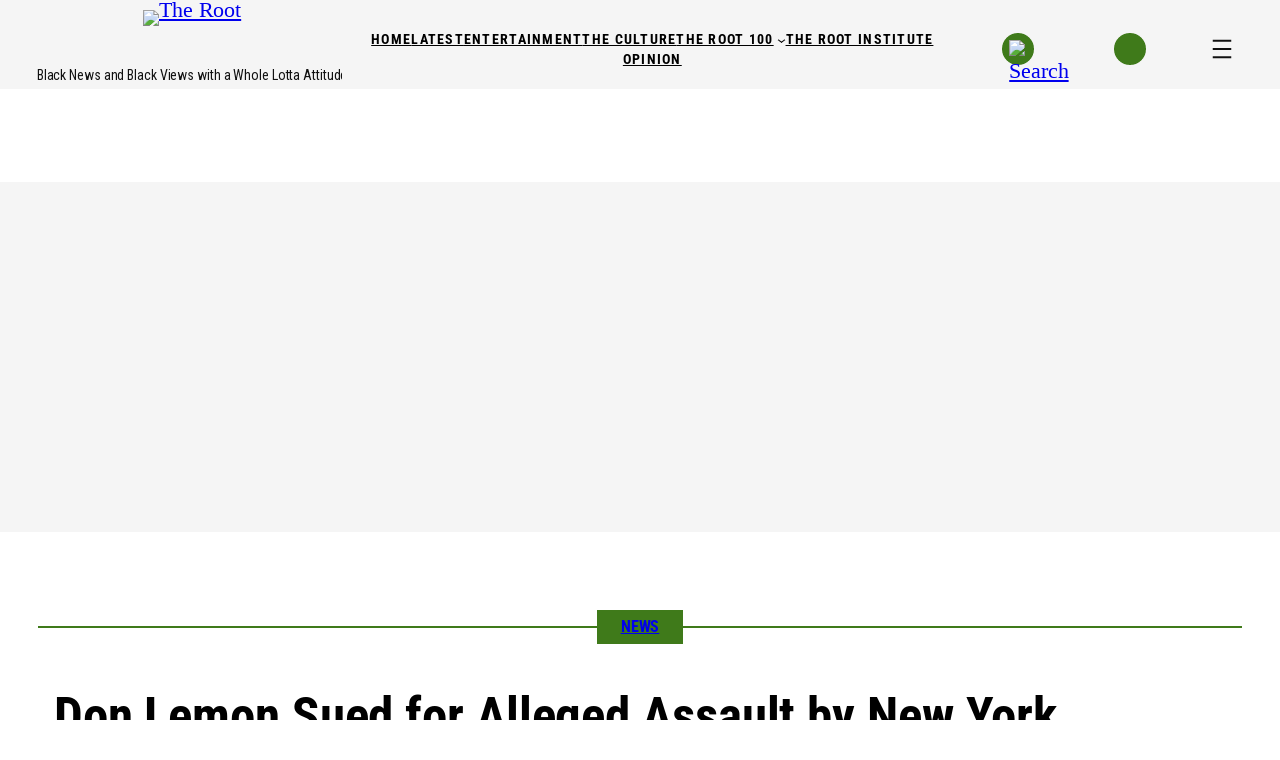

--- FILE ---
content_type: image/svg+xml
request_url: https://www.theroot.com/wp-content/plugins/theroot-video-player/assets/images/theroot.svg
body_size: 5070
content:
<svg width="205" height="46" viewBox="0 0 205 46" fill="none" xmlns="http://www.w3.org/2000/svg">
	<path fill-rule="evenodd" clip-rule="evenodd" d="M82.3638 11.059C82.3638 15.4491 80.0003 17.0921 76.806 18.0409L76.7959 18.0351C76.7959 18.0351 75.2919 18.5095 71.7107 18.6676H70.4359V20.752H76.0511L76.18 21.005L76.2802 21.2235C77.9419 24.4147 83.4998 32.6299 86.5652 37.0215C91.9655 44.735 97.7096 46 108.41 46H110V44.5625H109.141C101.606 44.5625 95.7901 41.6875 92.2076 36.1662C88.5262 30.8187 83.7991 23.2431 82.0516 20.0232L81.8367 19.6494L81.5789 19.1751L82.0945 18.9882L82.5099 18.8301C86.793 17.1252 88.7841 14.5665 88.7841 10.7428C88.7841 7.99285 87.8587 5.71875 86.0681 3.98226C81.8477 -0.0687824 74.1495 -0.00227885 73.8436 0.000363706C73.8392 0.000401078 73.8364 0.000425677 73.8351 0.000425677H54V1.5486C54 1.5486 60.6752 1.13604 60.6752 7.17348V32.9462C60.6752 36.7124 58.6956 37.9343 54.6074 38.1643C54.5429 38.1643 54.3209 38.193 54.1919 38.3224C54.159 38.354 54.063 38.4489 54.063 38.7033V39.8389H69.9388V37.6913H65.5942V2.93721H72.8452C77.6038 2.93721 82.3638 5.43412 82.3638 11.059ZM113.434 8C103.932 8 96.5081 15.0099 96.5081 24.0007C96.5081 32.9574 103.964 39.9986 113.434 39.9986C122.905 39.9986 129.816 33.2729 129.816 23.9979C129.848 14.8834 122.777 8 113.434 8ZM113.945 36.5725C107.131 36.5725 101.787 30.7889 101.787 23.4337C101.787 16.4565 106.491 11.3948 112.954 11.3948C119.771 11.3948 125.112 17.1471 125.112 24.4711C125.112 31.5122 120.409 36.5725 113.945 36.5725ZM134.941 24.0007C134.941 15.0099 142.363 8 151.867 8H151.877C161.216 8 168.249 14.8834 168.249 23.9979C168.249 33.2729 161.37 39.9986 151.867 39.9986C142.395 39.9986 134.941 32.9574 134.941 24.0007ZM152.396 36.5725C145.579 36.5725 140.246 30.7889 140.246 23.4337C140.246 16.4565 144.959 11.3948 151.416 11.3948C158.233 11.3948 163.579 17.1471 163.579 24.4711C163.551 31.5122 158.881 36.5725 152.41 36.5725H152.396ZM185.332 34.2207C185.332 37.796 182.751 38.1797 180.367 38.245L180.349 38.2436C180.277 38.2436 180.148 38.2436 180.119 38.309C180.055 38.3715 180.055 38.4994 180.055 38.5648V40H195.678V38.498C195.678 38.4028 195.678 38.2422 195.419 38.2422C192.969 38.1797 190.389 37.796 190.389 34.2207V11.6506H197.999C202.452 11.6506 203.129 14.0138 203.129 15.449C203.129 15.6423 203.158 15.7687 203.259 15.8327C203.357 15.9293 203.58 15.9293 203.616 15.9293H205V8.84409H170.843V15.9293H172.397C172.429 15.9293 172.62 15.9293 172.62 15.5129C172.62 13.7267 173.525 11.6193 177.78 11.6193H185.332V34.2207ZM3.22832 26.4648C4.51101 26.4335 5.76198 26.2488 5.76198 24.3958V12.786H3.78752C1.48157 12.786 0.987233 13.866 0.987233 14.7939C0.987233 15.0071 0.88923 15.0071 0.857524 15.0071H0V11.3692H14.5188V15.0127H13.7636C13.7636 15.0127 13.6296 15.0127 13.5647 14.9559C13.5316 14.9275 13.4984 14.8706 13.4984 14.7712C13.4984 14.0322 13.1381 12.7959 10.7313 12.7959H8.49741V24.4199C8.49741 26.2388 9.74694 26.4662 11.0628 26.4946C11.1954 26.4946 11.1954 26.5941 11.1954 26.6225V27.4041H3.0597V26.6623C3.0597 26.6339 3.0597 26.5742 3.09285 26.5429C3.126 26.5117 3.15915 26.5117 3.22544 26.5117L3.22832 26.4648ZM26.6337 11.4161H34.0055L34.0502 11.4062V11.3735H34.2087V12.0996C34.2087 12.138 34.2087 12.1991 34.1756 12.2275C34.1438 12.256 34.0819 12.256 34.0458 12.256C32.7949 12.2844 31.6419 12.4691 31.6419 14.3164V24.3773C31.6419 26.2246 32.828 26.4093 34.0776 26.4378C34.2015 26.4378 34.2015 26.523 34.2015 26.5514V27.3188H26.6639V26.4847C26.6928 26.4562 26.7504 26.4562 26.7792 26.4562C28.0331 26.4278 28.9699 26.2431 28.9699 24.3958V20.0901H21.4323V24.3958C21.4323 26.2431 22.4123 26.4278 23.6518 26.4562C23.7671 26.4562 23.7671 26.55 23.7671 26.5784V27.3586H16.2295V26.6197C16.2295 26.577 16.2295 26.5202 16.2584 26.4918C16.2901 26.4633 16.352 26.4633 16.3837 26.4633C17.6347 26.4349 18.7877 26.2502 18.7877 24.4029V14.342C18.7877 12.4947 17.6016 12.31 16.352 12.2815C16.2281 12.2815 16.2281 12.1963 16.2281 12.1679V11.4005H23.7556V12.1394C23.7556 12.1693 23.7556 12.2332 23.7267 12.2616C23.695 12.2929 23.6302 12.2929 23.6014 12.2929C22.3504 12.3256 21.4136 12.5103 21.4136 14.3577V18.6832H28.9756V14.3775C28.9756 12.5302 28.0072 12.3455 26.7562 12.3171C26.6337 12.3171 26.6337 12.2176 26.6337 12.1892V11.4161ZM51.2424 23.779H50.4872C50.4872 23.779 50.3575 23.779 50.2999 23.8416C50.2711 23.8785 50.2422 23.941 50.2422 24.0263C50.2422 24.7737 49.8819 26.0015 47.4895 26.0015H44.2035C42.6038 26.0015 42.2435 25.6605 42.2435 24.3958V20.1469H44.0522C45.7961 20.1469 46.4879 20.8574 46.4879 21.7811C46.4879 21.8805 46.5167 21.9374 46.5527 21.9658C46.6205 22.034 46.7545 22.034 46.7545 22.034H47.5082V16.7762H46.7545C46.7545 16.7762 46.6248 16.7762 46.5599 16.8359C46.5311 16.8686 46.4965 16.9297 46.4965 17.0206C46.4965 17.9443 45.8047 18.6548 44.0609 18.6548H42.2276V12.786H47.3209C49.7191 12.786 50.0808 14.0223 50.0808 14.7612C50.0808 14.8536 50.1096 14.9147 50.1385 14.946C50.199 15.0071 50.3301 15.0071 50.3301 15.0071H51.094V11.3692H36.751V12.1423C36.751 12.1707 36.751 12.2702 36.8807 12.2702C38.1922 12.2986 39.4461 12.4833 39.4461 14.3449V24.4199C39.4461 26.2388 38.1951 26.4662 36.8807 26.4946C36.7481 26.4946 36.7481 26.5941 36.7481 26.6225V27.3984H51.2323L51.264 23.789L51.2424 23.779Z" fill="#509C21"/>
</svg>
